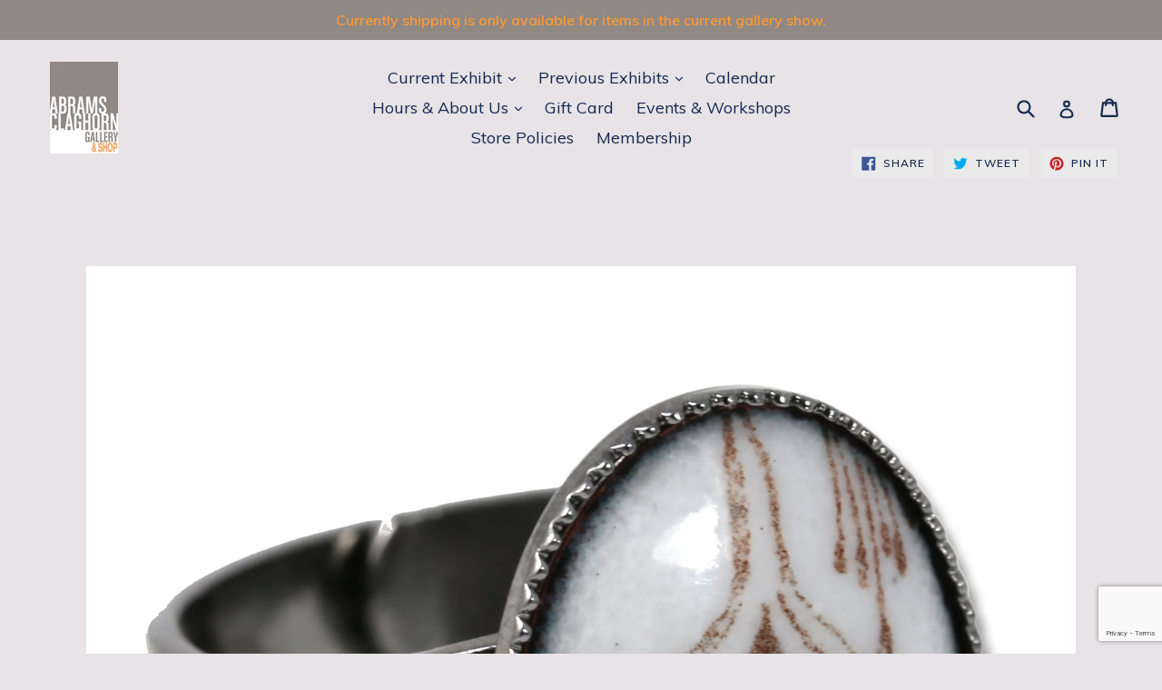

--- FILE ---
content_type: text/html; charset=utf-8
request_url: https://www.google.com/recaptcha/api2/anchor?ar=1&k=6LfHrSkUAAAAAPnKk5cT6JuKlKPzbwyTYuO8--Vr&co=aHR0cHM6Ly9hYnJhbXNjbGFnaG9ybnNob3AuY29tOjQ0Mw..&hl=en&v=N67nZn4AqZkNcbeMu4prBgzg&size=invisible&anchor-ms=20000&execute-ms=30000&cb=xr099d562mg9
body_size: 48974
content:
<!DOCTYPE HTML><html dir="ltr" lang="en"><head><meta http-equiv="Content-Type" content="text/html; charset=UTF-8">
<meta http-equiv="X-UA-Compatible" content="IE=edge">
<title>reCAPTCHA</title>
<style type="text/css">
/* cyrillic-ext */
@font-face {
  font-family: 'Roboto';
  font-style: normal;
  font-weight: 400;
  font-stretch: 100%;
  src: url(//fonts.gstatic.com/s/roboto/v48/KFO7CnqEu92Fr1ME7kSn66aGLdTylUAMa3GUBHMdazTgWw.woff2) format('woff2');
  unicode-range: U+0460-052F, U+1C80-1C8A, U+20B4, U+2DE0-2DFF, U+A640-A69F, U+FE2E-FE2F;
}
/* cyrillic */
@font-face {
  font-family: 'Roboto';
  font-style: normal;
  font-weight: 400;
  font-stretch: 100%;
  src: url(//fonts.gstatic.com/s/roboto/v48/KFO7CnqEu92Fr1ME7kSn66aGLdTylUAMa3iUBHMdazTgWw.woff2) format('woff2');
  unicode-range: U+0301, U+0400-045F, U+0490-0491, U+04B0-04B1, U+2116;
}
/* greek-ext */
@font-face {
  font-family: 'Roboto';
  font-style: normal;
  font-weight: 400;
  font-stretch: 100%;
  src: url(//fonts.gstatic.com/s/roboto/v48/KFO7CnqEu92Fr1ME7kSn66aGLdTylUAMa3CUBHMdazTgWw.woff2) format('woff2');
  unicode-range: U+1F00-1FFF;
}
/* greek */
@font-face {
  font-family: 'Roboto';
  font-style: normal;
  font-weight: 400;
  font-stretch: 100%;
  src: url(//fonts.gstatic.com/s/roboto/v48/KFO7CnqEu92Fr1ME7kSn66aGLdTylUAMa3-UBHMdazTgWw.woff2) format('woff2');
  unicode-range: U+0370-0377, U+037A-037F, U+0384-038A, U+038C, U+038E-03A1, U+03A3-03FF;
}
/* math */
@font-face {
  font-family: 'Roboto';
  font-style: normal;
  font-weight: 400;
  font-stretch: 100%;
  src: url(//fonts.gstatic.com/s/roboto/v48/KFO7CnqEu92Fr1ME7kSn66aGLdTylUAMawCUBHMdazTgWw.woff2) format('woff2');
  unicode-range: U+0302-0303, U+0305, U+0307-0308, U+0310, U+0312, U+0315, U+031A, U+0326-0327, U+032C, U+032F-0330, U+0332-0333, U+0338, U+033A, U+0346, U+034D, U+0391-03A1, U+03A3-03A9, U+03B1-03C9, U+03D1, U+03D5-03D6, U+03F0-03F1, U+03F4-03F5, U+2016-2017, U+2034-2038, U+203C, U+2040, U+2043, U+2047, U+2050, U+2057, U+205F, U+2070-2071, U+2074-208E, U+2090-209C, U+20D0-20DC, U+20E1, U+20E5-20EF, U+2100-2112, U+2114-2115, U+2117-2121, U+2123-214F, U+2190, U+2192, U+2194-21AE, U+21B0-21E5, U+21F1-21F2, U+21F4-2211, U+2213-2214, U+2216-22FF, U+2308-230B, U+2310, U+2319, U+231C-2321, U+2336-237A, U+237C, U+2395, U+239B-23B7, U+23D0, U+23DC-23E1, U+2474-2475, U+25AF, U+25B3, U+25B7, U+25BD, U+25C1, U+25CA, U+25CC, U+25FB, U+266D-266F, U+27C0-27FF, U+2900-2AFF, U+2B0E-2B11, U+2B30-2B4C, U+2BFE, U+3030, U+FF5B, U+FF5D, U+1D400-1D7FF, U+1EE00-1EEFF;
}
/* symbols */
@font-face {
  font-family: 'Roboto';
  font-style: normal;
  font-weight: 400;
  font-stretch: 100%;
  src: url(//fonts.gstatic.com/s/roboto/v48/KFO7CnqEu92Fr1ME7kSn66aGLdTylUAMaxKUBHMdazTgWw.woff2) format('woff2');
  unicode-range: U+0001-000C, U+000E-001F, U+007F-009F, U+20DD-20E0, U+20E2-20E4, U+2150-218F, U+2190, U+2192, U+2194-2199, U+21AF, U+21E6-21F0, U+21F3, U+2218-2219, U+2299, U+22C4-22C6, U+2300-243F, U+2440-244A, U+2460-24FF, U+25A0-27BF, U+2800-28FF, U+2921-2922, U+2981, U+29BF, U+29EB, U+2B00-2BFF, U+4DC0-4DFF, U+FFF9-FFFB, U+10140-1018E, U+10190-1019C, U+101A0, U+101D0-101FD, U+102E0-102FB, U+10E60-10E7E, U+1D2C0-1D2D3, U+1D2E0-1D37F, U+1F000-1F0FF, U+1F100-1F1AD, U+1F1E6-1F1FF, U+1F30D-1F30F, U+1F315, U+1F31C, U+1F31E, U+1F320-1F32C, U+1F336, U+1F378, U+1F37D, U+1F382, U+1F393-1F39F, U+1F3A7-1F3A8, U+1F3AC-1F3AF, U+1F3C2, U+1F3C4-1F3C6, U+1F3CA-1F3CE, U+1F3D4-1F3E0, U+1F3ED, U+1F3F1-1F3F3, U+1F3F5-1F3F7, U+1F408, U+1F415, U+1F41F, U+1F426, U+1F43F, U+1F441-1F442, U+1F444, U+1F446-1F449, U+1F44C-1F44E, U+1F453, U+1F46A, U+1F47D, U+1F4A3, U+1F4B0, U+1F4B3, U+1F4B9, U+1F4BB, U+1F4BF, U+1F4C8-1F4CB, U+1F4D6, U+1F4DA, U+1F4DF, U+1F4E3-1F4E6, U+1F4EA-1F4ED, U+1F4F7, U+1F4F9-1F4FB, U+1F4FD-1F4FE, U+1F503, U+1F507-1F50B, U+1F50D, U+1F512-1F513, U+1F53E-1F54A, U+1F54F-1F5FA, U+1F610, U+1F650-1F67F, U+1F687, U+1F68D, U+1F691, U+1F694, U+1F698, U+1F6AD, U+1F6B2, U+1F6B9-1F6BA, U+1F6BC, U+1F6C6-1F6CF, U+1F6D3-1F6D7, U+1F6E0-1F6EA, U+1F6F0-1F6F3, U+1F6F7-1F6FC, U+1F700-1F7FF, U+1F800-1F80B, U+1F810-1F847, U+1F850-1F859, U+1F860-1F887, U+1F890-1F8AD, U+1F8B0-1F8BB, U+1F8C0-1F8C1, U+1F900-1F90B, U+1F93B, U+1F946, U+1F984, U+1F996, U+1F9E9, U+1FA00-1FA6F, U+1FA70-1FA7C, U+1FA80-1FA89, U+1FA8F-1FAC6, U+1FACE-1FADC, U+1FADF-1FAE9, U+1FAF0-1FAF8, U+1FB00-1FBFF;
}
/* vietnamese */
@font-face {
  font-family: 'Roboto';
  font-style: normal;
  font-weight: 400;
  font-stretch: 100%;
  src: url(//fonts.gstatic.com/s/roboto/v48/KFO7CnqEu92Fr1ME7kSn66aGLdTylUAMa3OUBHMdazTgWw.woff2) format('woff2');
  unicode-range: U+0102-0103, U+0110-0111, U+0128-0129, U+0168-0169, U+01A0-01A1, U+01AF-01B0, U+0300-0301, U+0303-0304, U+0308-0309, U+0323, U+0329, U+1EA0-1EF9, U+20AB;
}
/* latin-ext */
@font-face {
  font-family: 'Roboto';
  font-style: normal;
  font-weight: 400;
  font-stretch: 100%;
  src: url(//fonts.gstatic.com/s/roboto/v48/KFO7CnqEu92Fr1ME7kSn66aGLdTylUAMa3KUBHMdazTgWw.woff2) format('woff2');
  unicode-range: U+0100-02BA, U+02BD-02C5, U+02C7-02CC, U+02CE-02D7, U+02DD-02FF, U+0304, U+0308, U+0329, U+1D00-1DBF, U+1E00-1E9F, U+1EF2-1EFF, U+2020, U+20A0-20AB, U+20AD-20C0, U+2113, U+2C60-2C7F, U+A720-A7FF;
}
/* latin */
@font-face {
  font-family: 'Roboto';
  font-style: normal;
  font-weight: 400;
  font-stretch: 100%;
  src: url(//fonts.gstatic.com/s/roboto/v48/KFO7CnqEu92Fr1ME7kSn66aGLdTylUAMa3yUBHMdazQ.woff2) format('woff2');
  unicode-range: U+0000-00FF, U+0131, U+0152-0153, U+02BB-02BC, U+02C6, U+02DA, U+02DC, U+0304, U+0308, U+0329, U+2000-206F, U+20AC, U+2122, U+2191, U+2193, U+2212, U+2215, U+FEFF, U+FFFD;
}
/* cyrillic-ext */
@font-face {
  font-family: 'Roboto';
  font-style: normal;
  font-weight: 500;
  font-stretch: 100%;
  src: url(//fonts.gstatic.com/s/roboto/v48/KFO7CnqEu92Fr1ME7kSn66aGLdTylUAMa3GUBHMdazTgWw.woff2) format('woff2');
  unicode-range: U+0460-052F, U+1C80-1C8A, U+20B4, U+2DE0-2DFF, U+A640-A69F, U+FE2E-FE2F;
}
/* cyrillic */
@font-face {
  font-family: 'Roboto';
  font-style: normal;
  font-weight: 500;
  font-stretch: 100%;
  src: url(//fonts.gstatic.com/s/roboto/v48/KFO7CnqEu92Fr1ME7kSn66aGLdTylUAMa3iUBHMdazTgWw.woff2) format('woff2');
  unicode-range: U+0301, U+0400-045F, U+0490-0491, U+04B0-04B1, U+2116;
}
/* greek-ext */
@font-face {
  font-family: 'Roboto';
  font-style: normal;
  font-weight: 500;
  font-stretch: 100%;
  src: url(//fonts.gstatic.com/s/roboto/v48/KFO7CnqEu92Fr1ME7kSn66aGLdTylUAMa3CUBHMdazTgWw.woff2) format('woff2');
  unicode-range: U+1F00-1FFF;
}
/* greek */
@font-face {
  font-family: 'Roboto';
  font-style: normal;
  font-weight: 500;
  font-stretch: 100%;
  src: url(//fonts.gstatic.com/s/roboto/v48/KFO7CnqEu92Fr1ME7kSn66aGLdTylUAMa3-UBHMdazTgWw.woff2) format('woff2');
  unicode-range: U+0370-0377, U+037A-037F, U+0384-038A, U+038C, U+038E-03A1, U+03A3-03FF;
}
/* math */
@font-face {
  font-family: 'Roboto';
  font-style: normal;
  font-weight: 500;
  font-stretch: 100%;
  src: url(//fonts.gstatic.com/s/roboto/v48/KFO7CnqEu92Fr1ME7kSn66aGLdTylUAMawCUBHMdazTgWw.woff2) format('woff2');
  unicode-range: U+0302-0303, U+0305, U+0307-0308, U+0310, U+0312, U+0315, U+031A, U+0326-0327, U+032C, U+032F-0330, U+0332-0333, U+0338, U+033A, U+0346, U+034D, U+0391-03A1, U+03A3-03A9, U+03B1-03C9, U+03D1, U+03D5-03D6, U+03F0-03F1, U+03F4-03F5, U+2016-2017, U+2034-2038, U+203C, U+2040, U+2043, U+2047, U+2050, U+2057, U+205F, U+2070-2071, U+2074-208E, U+2090-209C, U+20D0-20DC, U+20E1, U+20E5-20EF, U+2100-2112, U+2114-2115, U+2117-2121, U+2123-214F, U+2190, U+2192, U+2194-21AE, U+21B0-21E5, U+21F1-21F2, U+21F4-2211, U+2213-2214, U+2216-22FF, U+2308-230B, U+2310, U+2319, U+231C-2321, U+2336-237A, U+237C, U+2395, U+239B-23B7, U+23D0, U+23DC-23E1, U+2474-2475, U+25AF, U+25B3, U+25B7, U+25BD, U+25C1, U+25CA, U+25CC, U+25FB, U+266D-266F, U+27C0-27FF, U+2900-2AFF, U+2B0E-2B11, U+2B30-2B4C, U+2BFE, U+3030, U+FF5B, U+FF5D, U+1D400-1D7FF, U+1EE00-1EEFF;
}
/* symbols */
@font-face {
  font-family: 'Roboto';
  font-style: normal;
  font-weight: 500;
  font-stretch: 100%;
  src: url(//fonts.gstatic.com/s/roboto/v48/KFO7CnqEu92Fr1ME7kSn66aGLdTylUAMaxKUBHMdazTgWw.woff2) format('woff2');
  unicode-range: U+0001-000C, U+000E-001F, U+007F-009F, U+20DD-20E0, U+20E2-20E4, U+2150-218F, U+2190, U+2192, U+2194-2199, U+21AF, U+21E6-21F0, U+21F3, U+2218-2219, U+2299, U+22C4-22C6, U+2300-243F, U+2440-244A, U+2460-24FF, U+25A0-27BF, U+2800-28FF, U+2921-2922, U+2981, U+29BF, U+29EB, U+2B00-2BFF, U+4DC0-4DFF, U+FFF9-FFFB, U+10140-1018E, U+10190-1019C, U+101A0, U+101D0-101FD, U+102E0-102FB, U+10E60-10E7E, U+1D2C0-1D2D3, U+1D2E0-1D37F, U+1F000-1F0FF, U+1F100-1F1AD, U+1F1E6-1F1FF, U+1F30D-1F30F, U+1F315, U+1F31C, U+1F31E, U+1F320-1F32C, U+1F336, U+1F378, U+1F37D, U+1F382, U+1F393-1F39F, U+1F3A7-1F3A8, U+1F3AC-1F3AF, U+1F3C2, U+1F3C4-1F3C6, U+1F3CA-1F3CE, U+1F3D4-1F3E0, U+1F3ED, U+1F3F1-1F3F3, U+1F3F5-1F3F7, U+1F408, U+1F415, U+1F41F, U+1F426, U+1F43F, U+1F441-1F442, U+1F444, U+1F446-1F449, U+1F44C-1F44E, U+1F453, U+1F46A, U+1F47D, U+1F4A3, U+1F4B0, U+1F4B3, U+1F4B9, U+1F4BB, U+1F4BF, U+1F4C8-1F4CB, U+1F4D6, U+1F4DA, U+1F4DF, U+1F4E3-1F4E6, U+1F4EA-1F4ED, U+1F4F7, U+1F4F9-1F4FB, U+1F4FD-1F4FE, U+1F503, U+1F507-1F50B, U+1F50D, U+1F512-1F513, U+1F53E-1F54A, U+1F54F-1F5FA, U+1F610, U+1F650-1F67F, U+1F687, U+1F68D, U+1F691, U+1F694, U+1F698, U+1F6AD, U+1F6B2, U+1F6B9-1F6BA, U+1F6BC, U+1F6C6-1F6CF, U+1F6D3-1F6D7, U+1F6E0-1F6EA, U+1F6F0-1F6F3, U+1F6F7-1F6FC, U+1F700-1F7FF, U+1F800-1F80B, U+1F810-1F847, U+1F850-1F859, U+1F860-1F887, U+1F890-1F8AD, U+1F8B0-1F8BB, U+1F8C0-1F8C1, U+1F900-1F90B, U+1F93B, U+1F946, U+1F984, U+1F996, U+1F9E9, U+1FA00-1FA6F, U+1FA70-1FA7C, U+1FA80-1FA89, U+1FA8F-1FAC6, U+1FACE-1FADC, U+1FADF-1FAE9, U+1FAF0-1FAF8, U+1FB00-1FBFF;
}
/* vietnamese */
@font-face {
  font-family: 'Roboto';
  font-style: normal;
  font-weight: 500;
  font-stretch: 100%;
  src: url(//fonts.gstatic.com/s/roboto/v48/KFO7CnqEu92Fr1ME7kSn66aGLdTylUAMa3OUBHMdazTgWw.woff2) format('woff2');
  unicode-range: U+0102-0103, U+0110-0111, U+0128-0129, U+0168-0169, U+01A0-01A1, U+01AF-01B0, U+0300-0301, U+0303-0304, U+0308-0309, U+0323, U+0329, U+1EA0-1EF9, U+20AB;
}
/* latin-ext */
@font-face {
  font-family: 'Roboto';
  font-style: normal;
  font-weight: 500;
  font-stretch: 100%;
  src: url(//fonts.gstatic.com/s/roboto/v48/KFO7CnqEu92Fr1ME7kSn66aGLdTylUAMa3KUBHMdazTgWw.woff2) format('woff2');
  unicode-range: U+0100-02BA, U+02BD-02C5, U+02C7-02CC, U+02CE-02D7, U+02DD-02FF, U+0304, U+0308, U+0329, U+1D00-1DBF, U+1E00-1E9F, U+1EF2-1EFF, U+2020, U+20A0-20AB, U+20AD-20C0, U+2113, U+2C60-2C7F, U+A720-A7FF;
}
/* latin */
@font-face {
  font-family: 'Roboto';
  font-style: normal;
  font-weight: 500;
  font-stretch: 100%;
  src: url(//fonts.gstatic.com/s/roboto/v48/KFO7CnqEu92Fr1ME7kSn66aGLdTylUAMa3yUBHMdazQ.woff2) format('woff2');
  unicode-range: U+0000-00FF, U+0131, U+0152-0153, U+02BB-02BC, U+02C6, U+02DA, U+02DC, U+0304, U+0308, U+0329, U+2000-206F, U+20AC, U+2122, U+2191, U+2193, U+2212, U+2215, U+FEFF, U+FFFD;
}
/* cyrillic-ext */
@font-face {
  font-family: 'Roboto';
  font-style: normal;
  font-weight: 900;
  font-stretch: 100%;
  src: url(//fonts.gstatic.com/s/roboto/v48/KFO7CnqEu92Fr1ME7kSn66aGLdTylUAMa3GUBHMdazTgWw.woff2) format('woff2');
  unicode-range: U+0460-052F, U+1C80-1C8A, U+20B4, U+2DE0-2DFF, U+A640-A69F, U+FE2E-FE2F;
}
/* cyrillic */
@font-face {
  font-family: 'Roboto';
  font-style: normal;
  font-weight: 900;
  font-stretch: 100%;
  src: url(//fonts.gstatic.com/s/roboto/v48/KFO7CnqEu92Fr1ME7kSn66aGLdTylUAMa3iUBHMdazTgWw.woff2) format('woff2');
  unicode-range: U+0301, U+0400-045F, U+0490-0491, U+04B0-04B1, U+2116;
}
/* greek-ext */
@font-face {
  font-family: 'Roboto';
  font-style: normal;
  font-weight: 900;
  font-stretch: 100%;
  src: url(//fonts.gstatic.com/s/roboto/v48/KFO7CnqEu92Fr1ME7kSn66aGLdTylUAMa3CUBHMdazTgWw.woff2) format('woff2');
  unicode-range: U+1F00-1FFF;
}
/* greek */
@font-face {
  font-family: 'Roboto';
  font-style: normal;
  font-weight: 900;
  font-stretch: 100%;
  src: url(//fonts.gstatic.com/s/roboto/v48/KFO7CnqEu92Fr1ME7kSn66aGLdTylUAMa3-UBHMdazTgWw.woff2) format('woff2');
  unicode-range: U+0370-0377, U+037A-037F, U+0384-038A, U+038C, U+038E-03A1, U+03A3-03FF;
}
/* math */
@font-face {
  font-family: 'Roboto';
  font-style: normal;
  font-weight: 900;
  font-stretch: 100%;
  src: url(//fonts.gstatic.com/s/roboto/v48/KFO7CnqEu92Fr1ME7kSn66aGLdTylUAMawCUBHMdazTgWw.woff2) format('woff2');
  unicode-range: U+0302-0303, U+0305, U+0307-0308, U+0310, U+0312, U+0315, U+031A, U+0326-0327, U+032C, U+032F-0330, U+0332-0333, U+0338, U+033A, U+0346, U+034D, U+0391-03A1, U+03A3-03A9, U+03B1-03C9, U+03D1, U+03D5-03D6, U+03F0-03F1, U+03F4-03F5, U+2016-2017, U+2034-2038, U+203C, U+2040, U+2043, U+2047, U+2050, U+2057, U+205F, U+2070-2071, U+2074-208E, U+2090-209C, U+20D0-20DC, U+20E1, U+20E5-20EF, U+2100-2112, U+2114-2115, U+2117-2121, U+2123-214F, U+2190, U+2192, U+2194-21AE, U+21B0-21E5, U+21F1-21F2, U+21F4-2211, U+2213-2214, U+2216-22FF, U+2308-230B, U+2310, U+2319, U+231C-2321, U+2336-237A, U+237C, U+2395, U+239B-23B7, U+23D0, U+23DC-23E1, U+2474-2475, U+25AF, U+25B3, U+25B7, U+25BD, U+25C1, U+25CA, U+25CC, U+25FB, U+266D-266F, U+27C0-27FF, U+2900-2AFF, U+2B0E-2B11, U+2B30-2B4C, U+2BFE, U+3030, U+FF5B, U+FF5D, U+1D400-1D7FF, U+1EE00-1EEFF;
}
/* symbols */
@font-face {
  font-family: 'Roboto';
  font-style: normal;
  font-weight: 900;
  font-stretch: 100%;
  src: url(//fonts.gstatic.com/s/roboto/v48/KFO7CnqEu92Fr1ME7kSn66aGLdTylUAMaxKUBHMdazTgWw.woff2) format('woff2');
  unicode-range: U+0001-000C, U+000E-001F, U+007F-009F, U+20DD-20E0, U+20E2-20E4, U+2150-218F, U+2190, U+2192, U+2194-2199, U+21AF, U+21E6-21F0, U+21F3, U+2218-2219, U+2299, U+22C4-22C6, U+2300-243F, U+2440-244A, U+2460-24FF, U+25A0-27BF, U+2800-28FF, U+2921-2922, U+2981, U+29BF, U+29EB, U+2B00-2BFF, U+4DC0-4DFF, U+FFF9-FFFB, U+10140-1018E, U+10190-1019C, U+101A0, U+101D0-101FD, U+102E0-102FB, U+10E60-10E7E, U+1D2C0-1D2D3, U+1D2E0-1D37F, U+1F000-1F0FF, U+1F100-1F1AD, U+1F1E6-1F1FF, U+1F30D-1F30F, U+1F315, U+1F31C, U+1F31E, U+1F320-1F32C, U+1F336, U+1F378, U+1F37D, U+1F382, U+1F393-1F39F, U+1F3A7-1F3A8, U+1F3AC-1F3AF, U+1F3C2, U+1F3C4-1F3C6, U+1F3CA-1F3CE, U+1F3D4-1F3E0, U+1F3ED, U+1F3F1-1F3F3, U+1F3F5-1F3F7, U+1F408, U+1F415, U+1F41F, U+1F426, U+1F43F, U+1F441-1F442, U+1F444, U+1F446-1F449, U+1F44C-1F44E, U+1F453, U+1F46A, U+1F47D, U+1F4A3, U+1F4B0, U+1F4B3, U+1F4B9, U+1F4BB, U+1F4BF, U+1F4C8-1F4CB, U+1F4D6, U+1F4DA, U+1F4DF, U+1F4E3-1F4E6, U+1F4EA-1F4ED, U+1F4F7, U+1F4F9-1F4FB, U+1F4FD-1F4FE, U+1F503, U+1F507-1F50B, U+1F50D, U+1F512-1F513, U+1F53E-1F54A, U+1F54F-1F5FA, U+1F610, U+1F650-1F67F, U+1F687, U+1F68D, U+1F691, U+1F694, U+1F698, U+1F6AD, U+1F6B2, U+1F6B9-1F6BA, U+1F6BC, U+1F6C6-1F6CF, U+1F6D3-1F6D7, U+1F6E0-1F6EA, U+1F6F0-1F6F3, U+1F6F7-1F6FC, U+1F700-1F7FF, U+1F800-1F80B, U+1F810-1F847, U+1F850-1F859, U+1F860-1F887, U+1F890-1F8AD, U+1F8B0-1F8BB, U+1F8C0-1F8C1, U+1F900-1F90B, U+1F93B, U+1F946, U+1F984, U+1F996, U+1F9E9, U+1FA00-1FA6F, U+1FA70-1FA7C, U+1FA80-1FA89, U+1FA8F-1FAC6, U+1FACE-1FADC, U+1FADF-1FAE9, U+1FAF0-1FAF8, U+1FB00-1FBFF;
}
/* vietnamese */
@font-face {
  font-family: 'Roboto';
  font-style: normal;
  font-weight: 900;
  font-stretch: 100%;
  src: url(//fonts.gstatic.com/s/roboto/v48/KFO7CnqEu92Fr1ME7kSn66aGLdTylUAMa3OUBHMdazTgWw.woff2) format('woff2');
  unicode-range: U+0102-0103, U+0110-0111, U+0128-0129, U+0168-0169, U+01A0-01A1, U+01AF-01B0, U+0300-0301, U+0303-0304, U+0308-0309, U+0323, U+0329, U+1EA0-1EF9, U+20AB;
}
/* latin-ext */
@font-face {
  font-family: 'Roboto';
  font-style: normal;
  font-weight: 900;
  font-stretch: 100%;
  src: url(//fonts.gstatic.com/s/roboto/v48/KFO7CnqEu92Fr1ME7kSn66aGLdTylUAMa3KUBHMdazTgWw.woff2) format('woff2');
  unicode-range: U+0100-02BA, U+02BD-02C5, U+02C7-02CC, U+02CE-02D7, U+02DD-02FF, U+0304, U+0308, U+0329, U+1D00-1DBF, U+1E00-1E9F, U+1EF2-1EFF, U+2020, U+20A0-20AB, U+20AD-20C0, U+2113, U+2C60-2C7F, U+A720-A7FF;
}
/* latin */
@font-face {
  font-family: 'Roboto';
  font-style: normal;
  font-weight: 900;
  font-stretch: 100%;
  src: url(//fonts.gstatic.com/s/roboto/v48/KFO7CnqEu92Fr1ME7kSn66aGLdTylUAMa3yUBHMdazQ.woff2) format('woff2');
  unicode-range: U+0000-00FF, U+0131, U+0152-0153, U+02BB-02BC, U+02C6, U+02DA, U+02DC, U+0304, U+0308, U+0329, U+2000-206F, U+20AC, U+2122, U+2191, U+2193, U+2212, U+2215, U+FEFF, U+FFFD;
}

</style>
<link rel="stylesheet" type="text/css" href="https://www.gstatic.com/recaptcha/releases/N67nZn4AqZkNcbeMu4prBgzg/styles__ltr.css">
<script nonce="tPDb3fG98a5nbIZBZdtCpw" type="text/javascript">window['__recaptcha_api'] = 'https://www.google.com/recaptcha/api2/';</script>
<script type="text/javascript" src="https://www.gstatic.com/recaptcha/releases/N67nZn4AqZkNcbeMu4prBgzg/recaptcha__en.js" nonce="tPDb3fG98a5nbIZBZdtCpw">
      
    </script></head>
<body><div id="rc-anchor-alert" class="rc-anchor-alert"></div>
<input type="hidden" id="recaptcha-token" value="[base64]">
<script type="text/javascript" nonce="tPDb3fG98a5nbIZBZdtCpw">
      recaptcha.anchor.Main.init("[\x22ainput\x22,[\x22bgdata\x22,\x22\x22,\[base64]/[base64]/[base64]/[base64]/[base64]/UltsKytdPUU6KEU8MjA0OD9SW2wrK109RT4+NnwxOTI6KChFJjY0NTEyKT09NTUyOTYmJk0rMTxjLmxlbmd0aCYmKGMuY2hhckNvZGVBdChNKzEpJjY0NTEyKT09NTYzMjA/[base64]/[base64]/[base64]/[base64]/[base64]/[base64]/[base64]\x22,\[base64]\x22,\x22FcKrPi9sP3jDljrCtAAQwpXDtsKowqZ1bx7Ci2lmCsKZw7fCmyzCr0jCvsKZfsKdwrQBEMKiA2xbw55hHsOLGjd6wr3Dn0AucG1Iw6/DrnEgwpw1w6geZFIzQMK/w7VYw7lyXcKOw4gBOMK0OMKjODzDrsOCaS92w7nCjcOcfh8OCRjDqcOjw4xPFTwfw5QOwqbDoMKLa8Oww54lw5XDh2LDs8K3wpLDnMO/RMOJVsOHw5zDisKYWMKlZMKkwrrDnDDDmHfCs0J2KTfDqcOuwo3DjjrClcOHwpJSw4/CrVIOw6HDkBcxWcK7Y3LDuG7Djy3DnwLCi8Kqw4owXcKlQ8OMDcKlA8OFwpvCgsKvw7haw5hLw4B4XkTDvHLDlsKzWcOCw4kFw7rDuV7DssOWHGEKEMOUO8K/JXLCoMO5HyQPD8OrwoBeMUvDnFl4wq0Ee8K8Kmonw6XDu0/DhsOzwo12H8OxwoHCjHkEw5NMXsOBDALCkHzDsEEFUCzCqsOQw5vDgiAMQUsOMcKqwpA1wrtnw5fDtmU+Jx/CghPDpsKOSxPDusOzwrYMw6wRwoYJwpdcUMK+anJTSMOYwrTCvVs2w7/DoMOKwr9wfcKfDMOXw4oywpnCkAXCk8Ksw4PCj8Olwqtlw5HDlcK/cRd0w6vCn8KTw7AiT8OcbTcDw4osbHTDgMOrw45DUsOBTjlfw5vCiW1sdH1kCMOcwoDDsVV8w7Mxc8KPCsOlwp3DvWnCkiDCp8OhSsOlRR3Cp8K6worCjlcCwrR5w7URIsKowoUwbgfCp0YRRCNCRMKvwqXCpStQTFQxwpDCtcKAc8OEwp7DrV/DrVjCpMO6wpweSThjw7MoK8KKL8OSw6HDqEY6RsKiwoNHVsOMwrHDrjTDu23Ci1AubcO+w7Aewo1Xwpl/blfCjMOUSHcNFcKBXFkCwr4DGF7CkcKiwpMPd8ODwpMDwpvDicKVw5Ypw7PCjQTClcO7woMXw5LDmsKswoJcwrECXsKOMcKhFCBbwoPDhcO9w7TDjWrDghAiwoLDiGkyJMOEDmY1w48Pwr1HDRzDhmlEw6JlwofClMKdwqDCiWlmBcKIw6/CrMKgPcO+PcOXw7oIwrbCgcOgecOFW8OVdMKWQC7Cqxl2w5LDosKiw7LDvCTCjcODw6FxAkjDtm1/w5hveFfCigzDucO2aV5sW8KBN8Kawp/[base64]/w77DpsKNCDvDjHbDoX/[base64]/Rg7CnMKvTCTCj8KUwrR1XsKtw5jDjcOfB1UiTxvDgXwba8KvXjDCusOMwp/ClcO2KMKBw69WQ8KmesKwUUM6Ij7Crw5Kw5sAwrTDscO3N8KORcOjV2F6VBjCoT4iwqjCvG/CrSZEdm47w4xjZcK9w5dtcAbChcO+YMKaXsObOcKMXHEYYxnDmEXDpsOeTcKrfcOrwrfCthHClMKqXyoJLHHCj8KlWCUNIVknOMKUw4/DqjTCqjnDiDEpw40MwqTDhA/CpGpNYsOlw5nCrUPDkMKjbjjCjRIzwq3DiMODw5ZUwrttBsORwqfDn8KsLD5WNTXCmABKwqIDwrQGFMOMw6jCtMOmw70swqMObiYZQXfCjsKxABnDj8O/AMKHUzTCocKWw4jDtMKICMOHwpgYYSkNwrfDiMKGUU/Cg8Kiw5vDicOcwpIOF8KqS0I3C0NySMOicMKULcO2fznCpz/Dm8OiwqdkYyfDhcOnw7TDuR5xZ8OewqV+w71Uw68xwrzCkytXRGbDiGjDk8KbScOSwoRmwrrDrcO0wpfDmsKJD302X3/DlEN9wpLDoSR8BcOgB8KNw7TDhcOjwpvDl8KawqcbUMODwprClcK4csKxw6YGXsKAw4rCgMOmacK/ESfChhvDpcOPw4Zsa2sWVcKow5rCg8Khwrp7w6p3w5IOwo5Xwq46w6N7JMKWA3w/woPCu8OuwqHCiMKgSBwbwpLCnMO8w5tJfTXCpMO7wpMGT8KVeA96PMKgDwJQw6hWH8OWMAB8c8KnwptyDsKabjvCilgew4hWwpnDvsOfw5jCrWTCm8KtEsKHwp/CrsKxVQvDvMKSwpfCvyPCnEMNw57CmQkpw4loShXCtcK1wrDDrmnClUXCssKewqdBw4kpw4Qxwo87wrXDghw6KsOLRMOSw47Clw1Kw45CwrgeKMOKwpTCnh7CiMK1IsORRcOUwoXDrl/DhhhiwrnCvsOow7UqwotVw63CjcO9YCTDgmNuM2HCnA7CqgLCnzJODTzCuMKyOzpAwqbCv1zDusObDcKZAkleWcO5acK/w7nChyDCpcKwGMOVw73Cj8Kyw79tDGPChMKCw5R6w4HDjcO5EMKefsKLwo/Ds8OZwpdySsOlecK9ecKfwqwAw71WSgJRRhPClcKBLlzDvMOQw71hw7PDqsO/VGzDinxfwpnClCwSMm4BDMKDVMOCW0towrzDsVxjw5bChyxLJsKVZjbDgMO9wo4pwoZJwrIQw4zDhcKcwr/CuhPCh3RwwqxtcsO/[base64]/[base64]/[base64]/CgMO9YnTDi8OlwpXDqE3CpcKjwpvDkEoRbxJ0w5LDu8OITn5Dw7kYFyJ9WwPDjFN/wr3CsMOUQ2AhYjAUw7jCsybCvjDCtcKZw43Dhghzw5tOwo1GKcOtw4jCgXs8w6R1DTxOwoAwdMO5fgrCvQogwq8Uw7LCi0w+NhQHw4oIEsOgKXRBccKYW8KvMHZIw7nCp8KKwpdsKjXCiTrDpnXDrkhjMRbCqRDChcK/IcOjwrw1S3I/[base64]/DjyjCqkQ2FHdyQsOTwr/DiBVGIMO4w6xVwobDisKHw6pMwpBEB8OebcKpP23CgcKLw556A8Kaw4Mgwr7CqDXCqsOePBLCvQssSzLCjMOcQMKew4Eow7jDgcKHw4/[base64]/[base64]/Cp8Ojw5fDucOCMg7DlkPDsjDDsUzDvcOxEUzDpCgOeMO7wpkybMKYGcOmw7s8wpHDg3vDiUU/w7bCpcKDw4A0WcKxIRUeOMO8GnfClgfDrcO2QwoGWcKjSCYBwrhVYW7Dhg01MW/CmsO6wo8FRU7CiHjCo0bDiAY3w69Vw7PDvcKaw5vDqcKfwrnDvBTCisKGImbCn8OcG8KDwrIjFsKqaMOTw4suw6cILh/DqQHDi1Q+csKNHH7CvxLDpCgfdRRrw4Anw5l5wp4Rw6LDgnDDmMKLw4cCfMKKK0HChhcRwqfDpcOyZU53QcO9PcOGbmLDmsKAESBBw6E/[base64]/VcOHB8KgP8KPF8KaJcOVw6Bnwrw7fS3DggVEBVnDk3bDuQ8Lw5I4HwYwaCMibjnCq8KSdsOzC8Kfw5LCogDCpDrDqcOLwofDgHlRw4/Cj8K5wpABI8KzZ8Ovwq/Cnh/CrhPDuhQIYcO0WFTDqUwvGcKow64Tw7RBOcKZYzxiw4/CqiB3QycYw7vDqsK6OjvCqsOUw5vDk8Ogw5FAHUgnw4/CqsKkw78DEsK3w6fCtMKcdsKlwq/[base64]/[base64]/[base64]/wpFuJwhsw7nDv8KAOsOQwqLDl8O3w6N7wpk9CDdPDyrDhsKeVWfDrMO9wpXDlkrDv07Cg8KkBsOcw4RAwqjDtH1LCVsRw6LChiHDvsKGw4XCvVEKwog7w759bMO2wrvDocOdFcKmwr5/w7Ejw50PW1JHHBDCoFXDgBXDssO7RcKHPwQyw4JoMMK2UQpmw6DDvMK/XWzCssKqNGJLFsKxVMOCEUTDrH41w7BuKHrDhgQAMm3CoMKtN8OQw4HDknVww5sFw5crwoDDozEnwr3DqMO/w4Ahw53Dq8K0w7JIZsKGworCpSdCUsOhK8O1RV4zw7BzfQfDt8KAPsK5w7MdSsKNe3PClRDCrMK5wo7DgMKlwrl1AMOyX8KjwpfDr8Kdw6xDw47DphfDt8KxwqA0ETpBIxwjwr/CtMODRcOsWMKXFxnCrwTCkMKsw4gKwo8GIcO+f01mwqPCpMKwTGpmZiXCh8K3Mn3CnWhnf8KvOsOebzYwwoTDgcOHwo7DpC4bcsOVw6fCu8K/w6Qnw7lsw4dRwrHDnsOGQMOEFMOww7xGw5sNXsK3OVM/w43CmRY2w4XCgDUzwr/[base64]/Dm8Ktw5XDh8O4wpd6W3bCkcK5LnUsJ8OJw6Imw7nDucO5w7LCuEjDp8KEwpjCrcKGwo8iYcKGbVPDs8KzdMKCG8Odw6zDkz9nwq58wpULbMK6AkzDlMKFw4DDo3vDi8Ogw43Ch8OKRU0tw7TCmcOIwrDDk30Gw5Z/[base64]/Dt2NBw6vDmioyw5nDtcKww5nDhTzCkMOWw5VFwqfDi0vChsKNLQYow6bDgCrDq8Oye8KNfsOoNgnCkAtvcMK0f8OqAk3Cs8OBw4lYC3LDqVwrScKGw4zDh8K8GsOoFcOJH8KQw4fCimHDsE/DvcKDUMKJwqR2w5nDsUFhVWzCvRPCmHJiS0tPwqnDqHzCgsOPATnCosKlQMOfeMO9a2jDlMKUw6LDhMKvDSXDllPDsnAnw4TCosKSw7/ClcK/wrh6YgjCosOiwo9yL8Ovw5zDgRHDgMOhwrzDllJ0QcKLw5IbDsKOwrbCnEJ2GH3DtWk+w5nDlMOKw4ovQm/CnB9gw6jDo3QHKB3DmWZsVMOzwqZ4LcOTbDdQw7TCtcKtwqLCncOow6TCvHHDtsOTwo7CvmfDvcOfwrTCq8KVw69WFhrDmsKgwqfDlsOaKhNnDG7CiMKew41Bd8K3WsOYw48WScKZw6Y/wrrCocO2wozDpMKEwrjDnljDgX/[base64]/DksOhZsOIw4NJMcO7EkrChUPDsnLCjsK+w4zCnlokwoFXN8KbMcKhDcOGHsOBfQTDgMONwoMfLRTDnRhiw6zCrCl9w7N1V3lXwqwcw5Vdw7bCncKDe8KPYDAVw4cKFsK/wqPCtcOEayLCmkISwrwXw5HDvcONPGPDksOuUn7DqsK0wpLCncOjw6DCn8KofsOpKnLDv8KdAcK9wqUkZAXDlcOIwrdwdsKpwqvDsDQqQsOPVMK+w6LCrMKwNw/[base64]/DnsK0WMOTwoMVczDDqGRmwp/DuAbCq3/[base64]/NMKnw4HDisKsw646w6MYw4c6woEHwqXClQpqw7nDpcKGdkNZwps5w5hgwpA8w40PIcK4wprCgiZ4NsKrJ8Ozw6HDocKXNS/CvkjDg8OuRsKYPHrCq8OgwrbDlsOHQXTDl2EOw74fw77CmB9ww4o1WSvDhMKPJcKQwojDkAo+woE6ORjCoy7Cpi8pPMK6AxXDiB/DqGvDl8Owc8O6LF3DqcOwWj0ufMOUUFbCmsObQ8O0Z8K9wqB8bF7DgsK5W8KRCsOxwojDpsK/wpvDtGjCu0caPcOITm3Dp8O8wpsLwojCisK7wqbCpS04w4cGwrzCjUXDgnlkGS1iOsOew5nCicOEBsKLb8OlaMONYAByX0pLEcOuwodjYzfDoMK/wqbCon0Tw6jCqnJ1EcKiAwLDt8KFw6PDrcOsTl5sM8KTf1XCvRcRwpnCvsOQI8OAw4rCsh3CujjCvHHDsD/DqMO0w5fCosO9w5kXw6TClG3Dt8OnfV1fw5Vdw5LDmsOrw77CtMKDwqU7woLDsMKMdGnCpU7DiFtoCcKuR8OGBz9IES3CiG99w4JuwrfDiXRRwol1w7k5Hy3DisOywrXDgcOdEMOSAcOeLWzDon/DhULCgsKpd1jCkcK3TDcXwrjDoHLCkcO0w4DDiQjCt38TwqBGF8OMRGxiwow8GnnCmcKxw4M+w5QbenfDrwJZwpcmwrrDumjCr8O3w5wOIwLDjGXCv8KYBMOEw6FYw4dGCsOPwqbDmXXCoUTCssOPaMODF2/Dpjp1JsORJVQYw5XCtcO8CiLDncKKw4dMHnHDmMKjw6DCmMOYw4R4QU7CuzDDm8KJNB4TJsO7LcOnw6jCoMKTRU4/w5xaw7zDncOJKMKvcsKmw7E7aC3CrmpRQsKYw4dIw5PCrMO1F8KSwo7DlA55RGrDvsKLw5vCnR3Dm8KnVcO/J8OGHArDqcOywrPDnsO7wpLDssKNdBbDiRN3wp4mRMK9JcO4aCHCgW4MZAYWwpDDiVUcd0F8WMKAGMKMwqgVwrdARcKAFR3DkHjDqsKxC2fDnBR7N8Knwp/CsVDDkMKlwqBBChnChcO0w5jCrVUowqjCr0bDusONw7rCjQzDi3/Dp8KCw5BTAMKcP8Oqw7hlGA3CmUUbN8O6wqR9w7rDgn/ChB7Dg8OJwrrCiELCh8KNwp/DsMOUTiVLIcKFw4nCvcOibT3DgEnCpMK/YVbCjcKlWsOYwrHDgkfDs8ONwrPCuxRvwpkjw5nCjMK7wrjCu2oIeA7DjAXDvMKCG8KiBid7JzIYesKfwrN1wp7DunlLwpAIwoIWNRNLwqAgAx7DgUnDsyVJw614w4XCoMKbW8K8MAUZw6fCgsOLHBpbwqYUw4VVeTrCrcKBw5oOZMOywonDlyMAOsOEwprDl2B/[base64]/Cg3HDlQNnwpPCnsK9Qw/DsjQbIMOQwoTDmWHDnMOkwplvwr1rBV0yB29Mw7LCq8KZwrVdPFvDoDnDvsOlw7bDtwPDtMOpPQzDpMKbH8KBYMKZwqzDugrCksKxw6PCngbDicO/[base64]/[base64]/ZiN2w4UXwqw3w7rDjFNYNcOEw7jCp8OEw4TCl8K9wrfDhzlJwqzCocOXw5l4K8Kfw5Zmw6vDpibCksKGworDt1s1wqgewr/[base64]/w7Aiw4Z/PcOOVcOCb8K6wrhHXi5EccOeUMOuwrPCqUpLKCnDmcOCIz9leMKzcsOTEyFvFMK8w75Pw4VAPHPCqFJKw6nDkWoNWTwbwrTDksOhw4pXDFDDpsKnwrERCSNvw4kwwpZ/GcKZRhbCv8Oqw5jCpVwwVcOKwq06w5MWesOIfMO5w6tFSkM0E8KgwoLCnCrCnwIVwqZ4w7bCnsK3w5hjdUnCmU1cw7UbwpHDkcKZf0ofw6vCnDwgFVwowobDscOfYcOqw7nCvsOxw7fDqMO+wpcHwp4aNS9KFsO4wp/DkVYrwprDrcOWU8KFwp/DlcKswo/DosOpw6PDn8Kqwr7ChxXDnHHChcKkwoB4JMONwpYtbETDuCA4FQzDksO6VMKtasOHwqbDqjNiVsK+LCzDucKOXMKqw6tNw553woFZFsK/wqppJsOvfD1mwqNzw4TDjDPDp20+M1vCvmXDvRERw7U3woXCiHsJw43DlsO7wrojKgPDgknDr8OGFVXDrMKhwqQ/OcOjwojDoDtgw5YOw6fDkMO7wpQMwpVAIgfDiS57w6dvw6vDosOaAUPCmWwEG1TCq8Owwp8Rw7nChx7DncOow7fCpMK8KUFvwqFCw6QQOsOtQcKIw6LCi8OPwoLCusO9w4gHQELCm19kNmoAw4lwPMK9w5UNwqsIwqfDgcK3S8O5KG/Ck0DDvx/CusOdSmoow7zCksKPSx/DtnU0wpTCkMO5w7bDtGhNwpoyDDPCrcOBwoQAwrpqw50owpzCgR7DiMOuVXfDs00IPhDDh8Ouw7fCgMKrY2tkw5fDlsORw6BCw58Dw6ZhFgHDiHPCgcKGwoPDosK9w5xww63CmV3DuT5Jw4bDh8OWcUA/w5UWw4XDjmspb8OQYMO8cMOOasK1wrfCqU3DpcOxwqHDu3MOCsKHBsKjAEvDuitzacK+CMK9wp3DoEAAHA3DiMK2w7nDn8Kxw50WASPCmRLCgXdcD15kw5tNNsKuwrbDgcKDwrnDgcOEwp/CjcOmEMKyw5c8FMKPGiEWdU/Cj8Obw7oRw5s2wqcuPMOlwozDrFJfwop6dkYJwrhSw6ZNDsKbMMOfw7LCicKHw51Zw4DCpsOYwoLDtsOXYBzDkDrCpTcTcRZ8KGHCmcOkfsKEfMKnUcOAE8OtOsO6FcKjwojDhFshUsKGQEguw4PCtC/CpMOMwrfCvR/DpCMmw58dwo/Cu19awr/CtMKmw6rDnGHDg2/DijzCnnwRw7DCg2gODMKtfxHDucOkRsKqw4/Cj2Q0S8O/[base64]/w4bCrsK7GcO2wpnDk10CwpVgwptAwrFdOsODw6QTVlZcEVrDvyPCu8KGw7rChDPCncKZQyzDnMKHw7LCsMOIw5LCuMKRwo8FwqIfwqVpXAFTw5MXwqoAwoXCpH/Ds3tUB3Z5wpbDtW5rw5LDpcKiw6HDnV1hLcKXw61Tw4/CrsOfT8OiGDDCkRLCmmbClRUJw5QewrTDuCUdecOXa8O4bcKDw64IIUZPIC3Cq8OuRkY0woLCh3/CsxjCisOjH8Osw7Fxw5lswqMew7TCqAvChwFFRRkDZHjCu0nDhULDpn17QsOUwrR3wr/CimXChcKRwrPCs8K6e1LCocKNwqIgwqDCpMKLwoohVsK+X8OwwqLCn8OwwrFjw5Y/NcK0wrzCo8OPDMKBw5ETOsOjwrBid2XDij7CtcKUS8OrWMKNwrnDhBRaRcKpDcKuwoY/w70Iw4ltw6s/DMOlb0TCpHNZw4EyPHNdGmfCh8OBwqgcTMKcw7nDtcKWwpdDXTYGMsOcw48bw4dTGFk3f0bDhMKeHivCt8Osw4YvVRPCisKDw7fCklXDui/DssKsfUHDrQUnFEnDncO6wofDlsKeZcOCIk5+wqB7wrvCj8OwwrDDoC0ES1pnD09Ew4JOwocBw7kiYcKgwrlKwrkwwprCsMONPsKbKHVDSCHDjMOZw40SEsKvwp8sZsKew6xVG8O1OcOEbcOdNsK/w7TDhSPCvcKIf2ZwP8O7w4JywqnCvk56WMKMwroSMQ7CgioCIRQNQT/DlsK8w5HCqXzCnMKow7Ufw5oiwrspLsOywqIiw5kpw6zDnmMGCMKVw6I8w7kvwqvCsG1qNWTCl8KtUGk3w5jCscOKwqvDiW7DocOFFT0IFEVxwr8yw5jCuQnDjn4/wrpwaC/CosKsc8K1X8K0wqDCtMKRw4TCk17DklpPwqTDocKbwrtIOcKyN1PCjMKia0bDpxsJw69YwpIvCSvCkSx/w7jCnsK6wrwTw50hwrnCiWdrRcKywrATwoRUw7UfKzfCtG7CqRdmw73Dm8KOw7zCjyI8w4RVaTbDhwnClsOXUsO5w4DDmiLCsMK3wqAxwp9cwpxVIQ3CglESdcO3woM/FVTDlsKkw5Zlw41yT8K1L8K6YFRtwqkTw4JTw7kZw7Vbw445worCqsKCDsOYY8OYwpBBW8KjW8Kjwo1+wr/CrsOTw5nDqjzDn8KtfFYpScKtwrfDtsKOMsKWwpzCmh8gw6gfwrBQwrjDpzTDi8OIN8OmQ8K5csOBWsOeFMO/wqTCs3PDu8Kxw5nCu0rDqBfCqyvDhjjDmMKTwrpqE8K9FcKNOMOcw5REwrwbw4U3w4dsw4EfwoQuDiNCE8KpwpIQw4XCjxQxAw0Yw5PCul4Bwrsgw4Y+w6PCkMKOw5bCsTV5w6QwKsKxEsKpSMKKQsKgSU/CrStaUCJMwr3CgsOLY8OaCifCkMKwYcOWw5BtwoXCj1LCmMOrwrHCuQ7CuMK6wrzDi0PCiVbDlcOOw6DDncOADMOjL8OYw4s3H8OPwqEow6TDtcKlXcOPwp/DhA1xwrjDnAQNw4d9wqLChgw0w5DDrMOUwq9BN8K2U8OsWSvCjjhVUWgKG8OuTsKEw7geOEDDjhDDjS/Du8O/wqPDtioaw4LDllfCpwPDs8K9AMO+bMK8wq/DosOUX8KcwprDisKlKsOHwrNJwr4ROcKaLsKtB8OUw4sMcEXCkcOrw5bDhEIHM33DkMOzW8Omw5pgOsK4woXDnsKowpDDqMKIwoPChEvCrsKEf8OFOMK7B8KuwrgQNcKRwoEAw6hmw4Y5b2/DpMKjS8OxDS/[base64]/Cgl9od8OCe8KbEX12wr0Jw73CmsOuA8OKwrYRw7lZScOgw60DeElVHMOZcsKcw7LDm8O4MMOWTHvDi1V/GygHX2grwrLCr8OhGcKJH8Kpw4DDgw/DnVTDlAI4wr5Bw6nCuHobMU5pXMO9CR1kw4XDkVXCi8KDwrp2w4zCtMKxw7fCocKqw7MYw5rConpCw6fCoMO5w6XDocOTwrrDvShZw51rw6TCl8OjwqnDu3nClMOAw4VMPhg9OUjDs0BjYFfDlDbDtzJpXsKwwo/DhE7CoV9oPsK9wppjM8KcEQzCr8OZwq1/C8K+FALDtsKmwqzDisOTw5HCtADDmg4BVh90w7PDscK+ScKzaXEAK8Okw5skw4XCgMO6wobDkcKMwoLDoMKWCELCoVgGwphJw4bDt8OXZz3CgzpKw64Lw6PDjMOcwo/ChwAcwpnCl0grwqhXVGnDgsKxwr7CicOENWRSSWwQwo3CpMOeYETDgDNPw7TCh1ZAw6vDmcOGYUbCqzbCgF/CjgrCv8KqacKOwpscJ8KNR8Kxw7E3RsOmwpJ1AcKCw45BThTDv8Onf8K7w75pwoBNO8K+wojCpcOew4XChMOmdEZsdHpowqI+e3zCl0F6w6zCs2AJdknDo8KBNAl/H3fDrcKew5AZw6bCt2nDnHfCgCTCssOHVU8MHG4OL14Bb8Klw41FCA0/d8OHbsONK8Olw5Q6VkU6SC87wqDCmMOlVG5lFRTDr8Ojw5A0w7bCoy9ow5NgeldpDMKHwpo8a8KTYk1hwp7DlcKlwrY4woYPw6EFI8OKwoXCkcOGJ8KtV39xw77CrcO7w7bCo1/DmlvCgMOdQcO9Hkguw5zCr8KSwo4INHFlwrHDpkvCm8O6TcKCwpFOQxnDojzCrHplwqtkOThyw4xSw6fDg8K7HFfCg1TCv8OjeRzCjg/[base64]/PMOww6HCuBzCni/[base64]/CtMKANsKnEMOeWAzDmj/CmcOHw5LCrxoyccOnw4LCjcOYEF7DjMOewrwrwq3DmcOiKcOsw6jCpsKswqbCksO8w6TCtMOvdcODw7fDnk9mI23CicK5w5HDnMO3IBAAHsKPUENFwpoOw6rDkcOWwrDDsg/CpVc+w5l1NcKxHcOBdsK+wqAXw4PDvmc2w4dCw6vClMKqwqA6w5FLwrTDmMKuQ3Iswo1sFMKUaMO/[base64]/wrd3wrwVLgQrNW1Gw5bCv8OZKsOrw6zDj8OKacKQwrXCijk3ecKnw6c7wqtxSGLDmWbCucK3woTCl8Kkw67DvUhZw5nDvHtSw60/X25jYMK2K8K7OsOowqXCu8KBwr/CgsOPDWgKw59/GMOhw7XCtVcTSMOLBsOmRcOHw4nCkMOUwq7DoEMzSMKybcKiQ3o/wqjCocOvI8KlWcKwb0kRw7LCuSZyewA1wo/DhBTCvcO1w6bDo1zCgMOdOT7CqMKIKMKdwo7DrHQ5T8K8csOiV8KmCsOJw5PCsnXCtsKsUno+wrpCI8OkDWkBKsKCNsOnw4jDgcKiwp/DmsOuVMKte0ICw6DCnMKCwqtRwrzDpUTCtMOJwqPCuX/CtxzDh2gKw5rDrENKw6TDtwnDkGl4wozDqWnDmcOmdXTCq8OCwoRRXsK2I2oVGcKFw65gw6DDqsKzw57ChycBbMOxw5HDhcKZwqpkwrowQcK+fVbDp0nDksKJwrTCj8K6wpdCwqHDoG3CtjTCiMKhw7x2RXQbRFrCjS/DmAPCqsKvwpHDk8ONC8ONb8OvwqcKAMKIwq5ow4VgwrttwrhkeMOuw4DCiB/Ct8KGcEoWD8KHwpXDmCMOwpVQD8OQOcOlI2/ChFRNc2jCvBFyw5AResK+UsKGw6bDr1bCujjDvMKuSsO0wrHCi0HCg3rClWDCghxFIsKjwoHCgxIqwqMFw4DCvFx2JncuPwg/wp7DmxrDpcOCSD7Cu8OfFj9/[base64]/DthXCucKBw5pxRsKwZztZcDQ7CUsSwoDCnTcewrHDv3TDo8KhwpoYwo3DqGkvfl3Drk4KFQnDrDApwpArFDHCncO5w6/CrxR4w4l4wrrDt8KRwp7Cj1HClMOMw6Ajw6TCpcOvTMOOMg8gw642PcKfUMKMZg5qb8K3wq/ChErDn2p3woJHd8KEw7bDpMKGw6JfZsOQw5fCnwLCi3wORm0Yw7tZD2PCqcKrw4ZONzBnf1omwoZKw6wuNsKMADxXwqxlw71WXmfDpMOzwql8w4LDi09vWMK/Zn5CV8Onw5bCvMK+IsKHWsO6QMK8wqwKHXBLwrpFO1/[base64]/ChsOrH8KKwoYXVsKyw6Mzw7LDkMK/w4nDssO+wrbCncKLTGDChS8iwqjDlAPCtHrCm8KZDMODw4duDMKDw6NSasOrw6RxTH41w7BrwrTClMOmw4XDvcOcBDwtT8KrwozCt37CssOmWcOgwrbDkMO6w73CnSXDuMOiwrZACcOLGnAAIsO4AnvDjlMSCcOhP8KdwpY4DMKlwqnCmgIeLl82w7sqwo/CjsOywp/CscKhWA1RVMKNw5Enw4XCpmhjYMKpw4fCtcOxPQ5FHMO6w4YFwrDCqsK2B3jCmXrDmsKWw6l8w5/Du8Kne8OKGjvDrcKbMBLCuMKGwrnCncKHw61fw7vCt8KsccKARsKpbnzDvcOwdcKOwpQDSwVBw7DDmMO9Ink9KcOVw6Yaw4TCoMOYdMODw4gxw4Yrckhjw7V8w5JFeBxuw5MywpDCscKawqzCjMOgLGTDqV/CpcOiw5Mjwrd/[base64]/Di3DDoMKmEMKcwpAyw67Dj8Oww4bDs8K6T0PDjMOgR17Du8K1w7jCoMOGQCjCk8KqccKtwpkGwojCucKwYTXCp3F4S8KVwq7CoB/DvUIBa3DDgMOpQlnCkEHCkMO1KBUmUknDjQXCscK+cBbDn3vDgsOccMOZw7A6w7HDucOSwoU6w5TDnwhfworCowjCtjjDscOPw50uKS/[base64]/HcKXVzk2w7zCs8Onw6HCvkDCr8KawrAFwoskKDMswpg5EjRaTsKXwrvDoArCpcKrBMO3w5lowpnDnD9DwpPDpsKvwpJaB8OZRMOpwp5tw4/DqMK0GcO/N1MzwpR1wqjCmcOwDsO/wrjCnMOkwqnCnQYgGsKQw4NYRTlqw7DDrEnCpQ/[base64]/CmsOAwoI+QDPDtsO9w6t/w7/CnUErccKTwrIcBTrCsXd+woDClcO9F8K0G8Kzw6YXRsOuw5zDs8Opw49JYMKOw4LDvTV5E8ODwrzDjknCo8KPVyN4eMOAcsKTw5VtJsKMwr9wWXoTwqg1wqUawpzCux7DvsOEE38Mw5YGw6oRw5s9w696ZcKaZcKQFsO9wrAawok/wo3DoHBEw5J1w7PCrn/CgjwNdRV4w6VSPsKWwrjCn8OkwovDqMK9w6s6wolnw413w5cEw4LClQbCpcK3L8KWTXdlaMOqwoQ8HMOEM1kFTMOPMgPCsQhXwqdqcMO+Mj/[base64]/CpXtpw7fDoRVTLMKrwpHCqCPCjTJmw6c7wrLCk1fCmz7DlnDDgMK7JMOKw41hXsO/P1bDlMO6w6vCrG5MHsOEwofDqVDCkmpNZsOHMW/DosKuKBnCrhXDgcKiP8K6wq5zMR/CrTTCiB9pw7PDiHXDuMOhwpQOPSxTZxpKBhoVLsOGw584Y0bDmsOKwpHDosOew67DsEvDhsKGw4fDgMO1w58sSFbDl2guw4vDvMOKIMOHw6XCqBTDnHsRw7sFw4VPKcOhw5TChMOUYR1XCATDjQ5Iwr/Dk8KMw5hANFvDjF9/w5o3HMK8wpHDgV9Dw4d4esKRwpQFw4F3UR1swqArASEPNWLCgsOEw7QXw6/DjUN8DMO5RcKGwrx2JjDCvCQOw5QmGsOlwpJSHxHDpsO4wrcYYUg7wqvCuF4aM1wiw6N8UMKNCMOZJH0GTsO8GDHDsVPCihERNi9zRMOKw4LCi0hVw6Y8An8rwqInX0/CpAPDg8OPc1kAaMOWJsOewr0nwqTCl8KpemBLw6nCrnItwq4tJ8Ozdj8iSlk9U8KEw4HDg8OfwqrCrcOkw4R5wpQBeRfDlcK1U2fCqTNfwpttV8KpwpbCjcOYw4TDisOswpMkwoUZwqrDncK5EMO/[base64]/woXDtjscGMKNBsK0UMKvw7RWYDnCkkBMH35WwqXCisKrw5cxT8KNCXdGPhsHQ8OGXio6P8OSXsKoTmAXQMK2w4XCqcO1wojCksK2ag/Di8KTwprCnhACw7VEwrXDhRvDjnHCmsODw6PCnXI9dn1Xwrd0LhHDgWvCkEM7KU5JHcK0SsKJwqLCkEA2HD/CmsKSw4bDqCbDn8KZw5nChkB/w4tLVMOSEh1+Q8OGVsOWw6/CoxPClkgkEUfCssK8OE10eVpKw4/Dq8OTPsOrw5UKw6M7HCNbbsObXsKUw6nCo8KfK8KjwpkswoLDgS7Dq8Klw57DkXQ1w7lGwr/DhMKRdnQzRMKfAsKkTsKCwrRewqx3dR7DnmwQdcKrwpk6woXDpzfDuwfDjwfCoMO/wr/CicOYSSE2bcOvw7bDoMOBw73CjsOGDEbCsXnDkcONeMKrwptVwr/Ch8Ofwqx1w4JxRRInw7fCusOQLMOUw60CwoLDi1vCjAnCnsOEw5/DrcO4WcKBwrgSwpjCt8Ohw4pMwq/DqA7DiBTDtGFJw7rDnWzCsglQWsKPcMO1w7Z/w7jDtMOMfsKRJkRPX8OBw7/[base64]/ClBDDrBMWwqAdwoXDlsO7wqvCvh0jUsKVAcOIWD95AWbDphLDl8KlwqXDnW5bw57DqsOvC8KBbcKVQsOGwrrDnHvDhsOCwpxNw6dnw4rCgB/[base64]/[base64]/[base64]/DvDfDksKnwrbClcOdw4XClX8dFwJ2TcKkw5HDtxJqw5ITYxnDnmbDscOGw7XDkyzDt3/[base64]/DhcOUwqLDh8Kqw7jDlRjDqcKMa8KGw7dAwpjCpGnDoALDvVw/w4hAcsO7EFbDhcKhw6BuTsKlHx3DoA8dwqXDisOOS8Owwq9gHsOvwpddcMOlw7QyF8KBDMOneS4zwozDogXDpMOOK8Kmw6/CrMOgw5pww4LCsnPCisOOw5HDnHrDvMK3w6lHw7XDiFR3w7FhJlzDlcKdwr/Cgw0JYcKgSMO0DgR/MlnDiMKbw73CmsK5wrJOwr/[base64]/Dr2zCq8KoQcO4wrTDrHXDnsOFw47CmnkUw6/[base64]/Dp8KxW8Krwr3DucO+J8KLSsKXHxg9w7FQwpnCjShtU8O5wqIcwrvChMKeMxHDkMOHwq90Bz7CtBBUwrbDs3jDvMOfGMOAWcOBXsODJXvDsW0jG8KHZcOGwrjDrXFsPsOpw7poFCDDocOYwq7Ds8OBF0NPworCqRXDmhYnw5Iiw4Uewq/[base64]/[base64]/CgE/DnMO1wqzDhkDCt8K3YcKgXGIrR1rDnwLCqMK3XsKpAcKzXGJ6SRpCw4U7w7rCqsKpFMOXEMKdw6pUAjtpwoQFNxLDiBQEV1vCqWXCqsKMwrPDkMOWw6V+O07Dm8Kuw67DrmkVwpcOAsKYw7/CjBfCkXx/OMOFw50XPFoIWcO4NcK7JTHDhS/Chxg0w7DCjFVWw7DDujBYw4rDkiwMbzoQJHHClMKFUQhJYMKbTlQAwpR0LC0lX35/H3Mdw5fDhcK6w5vCtS/DtBRnw6UZw7zCgQLCpMOVw6FtCiI6esOYw4nDuwlJw5nCisObanPDhsKkFMKYwqNRwqjDuWUFEAQoIFjDiUN/LMOMwoM8wrZTwoJmwojCi8O9w4cyeHMLE8KKw45NIMKiYcKcFhjDkhgAw6nCgQTDj8KPSzLDpsK8wobDtUIvw4/DmsK/e8O6w77DsHQwdzvCosOQwrnCpMKkfHMIXhUqMsKmwrbCr8KDw7fCnE3DmSDDhMKbw7fDvFdsWMKtZMO7MWhQVcOZwrU8wplJbXfDvsOZVzJPdMKdwr/CkR5+w7lxOlIMW2jCkHPCk8Kdw6TDgsOGORPDrcKEw43DgsK0HA9mHFjDscOlX0HDqCcbwqZBw4IPEDPDmsOYw452P0B/QsKJw69GAsKewpp3G0RQLwvCgnwEWsOtwqtPwqrCi2nCpcO5w5tlEcKuR0kqCA99w7jDkcKVZcKhw4fDhTdTQzDCoHUcwrNOw7fChU1rfDE0wqDChCBFdUJ/LcOzAMO0w60TwpPDqzzDmztAw7XCnWgaw5vCmFwpM8O5w6Jsw7TDuMKXw4nCkcKCL8Ovw47DkXghw7pnw5ImKsOaOsKCwrwuUsORwq48wo0TaMOJw4kqMyvDicO2wrMpw4QabMOlI8KSwpbCu8OYSzl5dT3ClS3CpyXDvMOkBcOGw4/CksKCOBApQBfCqztVAQJIb8KHw7sow6khYUNDIMKXwoZlasK5wqxmcMK6w588w5XCiwrClj99GcKKwp3Cu8KDw67DpsODw6HDqcK/woDCgMKBw6pTw4BxAsOsYcKMw6htw6XCsw95eEg/B8ORIxsrRsKjPX3DqxVFdHYtwqXCvcOqw73CvMKLQMOucMKoZGRMw6dTwpzCoAMFT8KFWV/DqXjCoMK9P1LCtsKKKsOaSgFCEsOkIsOKG0nDmTNGwo4+wogFZ8K9w5TCt8KxwqnCi8Opw7oqwptlwoTCg0HCtcOnwrjClTrCtsOxw4oTWcKSSirCi8O6U8K6V8Kxw7LDoQnCqsKmbMOFLx90w5fDt8Kcw7NCDsKKw5/CpTvDvsKzEMKGw7djw7XCkcO8wqzCrSEFw6kQw5fDoMOiYMKpw7vDvMO+TsOfLTF/w6hPwrJywpfDrRfCrcORODUYw4jDhsO6eS4Jw6zCs8Okw7oawqDCnsOQw6jDjSpvLnzDiSwow6zCmcOnJT/Cq8OWTMKyBMKkwoXDghA0wpPCnksjI27Dq8ORWmV+ehdgwqlew7x1DMOWQsK2answIRHDkMKqZxUxwq0rw6tmMMKTUEMewrzDgQREw4TClWcDwprCisKWbCYBcy07eAg9wrjCt8O7wrAcw6/DjmrDusO/I8K7Kw7DisK6dcONwrrCjhvDssOMFsOmEXrDow7Ct8OBDB3Dhy3DpcKdCMKrNVVye1xRe2zClsOUwog1wolFYwRLw5/DnMKSw6LDocOtw5XClHd+FMOfYFrDhQhnwpzCvcOjf8KewpvCox3CksKqw65OQsKwwqnDkMK6bCY1NsKBw4PDpSQkQUg3w5rDhMKXwpAPOwrDrMKBw5nDicOrwqPCvjBbw7Nuw6/CgArDrsOmP3plNDIAwr5FIsKTw78lI0LDi8KWw5rDiUwPQsK0KsOfwqYUw6J3WsKiF13CmwszW8KTw418wrdAYFc3w4AiK1zCp3bDu8OMw5gJOMO2bFvDh8O2w4/CmyvDs8Orw77CjcO1RMK7DWfCssKHw5rCghlWY2/ConXDni3CoMKIMlcqfcK9bcKKLWh5XzoEw6QYRRfCrjcsLUIeA8O2U3jCnMOqwp7DqBI1NsKMcQDCqzXDjsKRHDVvwqRQamTDrkNuw63DlgjCkMKWeQ/Dt8OzwoAHQ8O6FcOhP2TCniUmwrzDqCHDvMKHwqLDhsKdEGRLw4Njw7wvdsK5FcOcw5bCkXVPwqDDmmp6w47Dgn3CqEB+wqYGZcKMSMKxwqwdAxbDlW0CLsKeI1zCocKJwohhwqBBw5QCwqPDlMOTw6/CvlXCn1tFAMOSZmFLIWbDi31JwoLCmAvCscOkQwNjw7E+K0taw4TDkcOzGmbDjns3U8OHEsK1NMOxZsKtwplawpHCjgFONWnDoyfDhkPCoT94asKiw59jAMOfIRkywrrDj8KAFEBhYMOfGsKjwo3CjSDCil11NWEhwo7Cm0/Dm0HDg2t/ChVWw7LCgk7Dr8KEwoEEw7xGcmNcw6ElL0N3FcOPw4oxw5QRw7JTwrLDqMKKwpLDhAbDpT/DlsKZdl1fS2DClMO8wp/CrULDkxNSdgLDjsO7W8OQw5p+BMKiw6/Dt8KcAMKXfMOVwpIew4UGw5scwqPCmWnCm0wYYMOVw5Nkw5w2LRBvwp87wo3DjMKhw6/DkWNle8OSw4fCnDdvwq3DvMO5ZcOsTGHChHHDnD7DtsKUUVjDssOfd8OEw6Jkaw0/ZirDicO9aAjCim0yKhdOBUvDtEzDhMKvAcONC8KMUSfDkTjCkzLDiVVFwoVzRsOKGMKPwrLCk2oLSXjDv8OwNygFw69ewr4qw59vQzEAwpc2AlbCvTbCj2JbwoLCoMKjwrdvw4TDgcOmTmUyXMK/d8OhwqBsV8OTw5pWKUY7w6/DmhU7X8OTAcK3JcOPwqQMZ8Kow6bCpyUuPhwVeMOkAsKMw48uGGHDjX88AsOywrvDhH3DlClTwoTDiSTDjcKEw4/Duj9ufHR7ScOAwp9OTsKowo7Dg8KdwpPDmA1/[base64]/CrsOUPcO/[base64]/woTClE7Ch8O3UcO1w7jCrkfDr8KQwoMrwqkqw7cIZMK5CCLDpMK1wqHDksONw74Rwqo9Cz/DtHUxVMOaw7XCumPDgsKYfMO8acKEw7Z5w7rDugrDrFBFRsK1HMO1AXcsF8KqYcKlwpcFB8KOQ3jDlsOAwpDDlMKbeH/Dq08Uf8KCKkDDm8KXw4gGwqtkID0nGcK7OMKXw6TCpcOLw6LCpcO7w5/[base64]/FVvDogDCi3VLEsO9BCTCtixuw4nCq10Uw5rCgQzDv05cwqdRbDgGwp4FwoV1SivDsl1be8O7w7MjwrfCocKAO8O7f8Khw6HDj8OKdnZmw6rDo8Kkw5BJw7TCnSDCpMO6wosZwrBGw6DCscOmw6MmETrCvgl4wqsTw4DCqsOCwq0pAy5RwoZ2wrbDiVXCqcOGw7R6w79/wrIENsOLwpvCuAlJwpltZ0YLw6nCunTCoykqw7gzw6fClUXCpRjDnsOyw7dVM8KQw6PCthMZG8Ohw7JIw5ZvUsKjb8KmwqRcYCNfwoNpwr1fPAAlwog8w4xGw64xw6cKFTsNSzAbw6oPABpBOMOnTmjDiUcJKkBGwq9YY8KgdmvDvm/DsgF4aHDDrcKkwrZ8QHjCiE7DuzbDlMOBG8OkVMOQwqhOHcK/S8Kvw7g9woDDiRNiwolTE8KewrzDmsOHScOWR8OzIDLCvMKbY8OCw5Bkw5h8HDgHZMKKwpTCgkTCqGfDm2rDjMKlwq8twr8twrDCpWQoFk5GwqVHYi7DsB0eFFrCnjnCsjdTHzZWIUnCscKiP8OCeMO6wpzCjz/DhsK6P8OFw7lpJcO6X3LCs8KhJEZ6MsOaL1LDqMOkRC/[base64]/Ds8KVwrfCjzvDrnzDuSPCvMOYwp/ClcO/VcKvw6ogM8O5WcK/BsO/[base64]/Cr8OHw6PDmMKFQMOtBjLCusKXdzUDJ8O0WCrDnsK0bMONQylxD8OUKX0MwrbDhz85csKJw6Y2w6DCssKEwrzCl8KSw7bCphPCrUTCjcKqfjlEQwgcw4zCjkrDlBzCoTHCkMOsw70Ww5h4w6wPczFLXB/Dq0MBw7dRw6RowofChiPChiLCqsKqCVRMw6XDl8OHw6HCpSDCtcKkC8OGw7ZuwoYvBB1jeMKqw4zDm8OgwoTCgsKnN8OZb0/CkBhBwo3ClcOkLsO2w4towpxAEcOMw5kgVnjCosO6wrxPV8KBJz/CqMOISAgteVYSWXrCkHNidGTDjsKfLGBxeMOnesKdw7/CnEDDn8Oiw5BIw7nCtRzCucKvP2LCr8OOXsKbLXbDgSLDu0B6wqg8woA\\u003d\x22],null,[\x22conf\x22,null,\x226LfHrSkUAAAAAPnKk5cT6JuKlKPzbwyTYuO8--Vr\x22,0,null,null,null,0,[21,125,63,73,95,87,41,43,42,83,102,105,109,121],[7059694,439],0,null,null,null,null,0,null,0,null,700,1,null,0,\[base64]/76lBhnEnQkZnOKMAhnM8xEZ\x22,0,0,null,null,1,null,0,1,null,null,null,0],\x22https://abramsclaghornshop.com:443\x22,null,[3,1,1],null,null,null,0,3600,[\x22https://www.google.com/intl/en/policies/privacy/\x22,\x22https://www.google.com/intl/en/policies/terms/\x22],\x22AAUZ7aUPhqGA+RkDh5zKPblL1msM5p65c8HyvZkeFSs\\u003d\x22,0,0,null,1,1769751461893,0,0,[220,33,210,148,214],null,[178,227,153],\x22RC-MDhSs8coOT5LCg\x22,null,null,null,null,null,\x220dAFcWeA7mzzTJ4ouZKtqQJg7SzD6mjDlVTcwYej8H4NDbYwniRsjRMsJwRVgLkFZnAf7n73lHjtznulFI4OqU9GGDdS1UMU3X6A\x22,1769834261662]");
    </script></body></html>